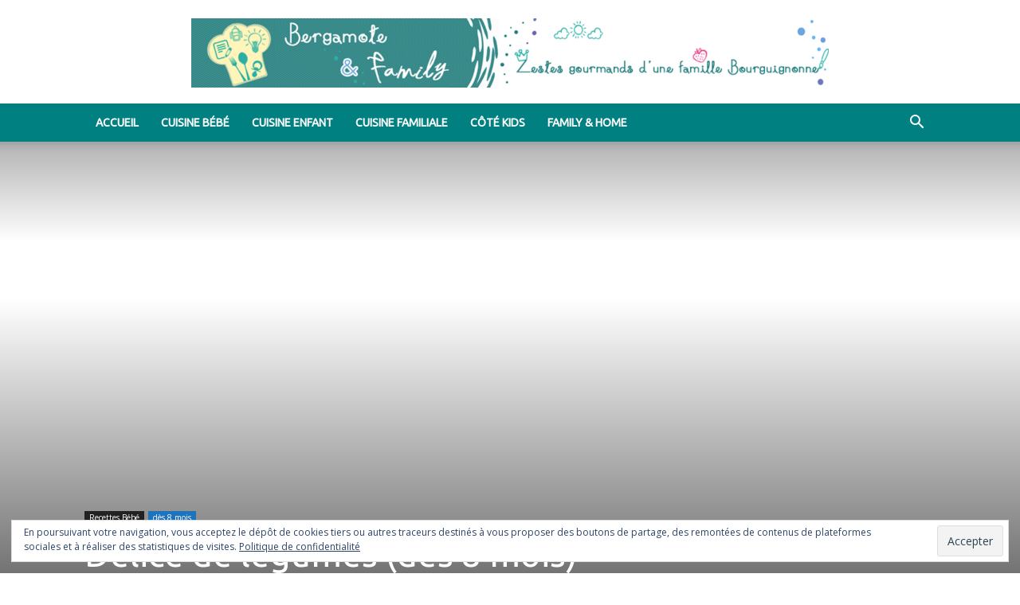

--- FILE ---
content_type: text/html; charset=UTF-8
request_url: https://www.bergamotefamily.com/wp-admin/admin-ajax.php?td_theme_name=Newspaper&v=12.6.8
body_size: -279
content:
{"112":842}

--- FILE ---
content_type: text/html; charset=utf-8
request_url: https://www.google.com/recaptcha/api2/aframe
body_size: 268
content:
<!DOCTYPE HTML><html><head><meta http-equiv="content-type" content="text/html; charset=UTF-8"></head><body><script nonce="KmC5r2rKSgw1vHtWY0Ga5w">/** Anti-fraud and anti-abuse applications only. See google.com/recaptcha */ try{var clients={'sodar':'https://pagead2.googlesyndication.com/pagead/sodar?'};window.addEventListener("message",function(a){try{if(a.source===window.parent){var b=JSON.parse(a.data);var c=clients[b['id']];if(c){var d=document.createElement('img');d.src=c+b['params']+'&rc='+(localStorage.getItem("rc::a")?sessionStorage.getItem("rc::b"):"");window.document.body.appendChild(d);sessionStorage.setItem("rc::e",parseInt(sessionStorage.getItem("rc::e")||0)+1);localStorage.setItem("rc::h",'1768939487513');}}}catch(b){}});window.parent.postMessage("_grecaptcha_ready", "*");}catch(b){}</script></body></html>